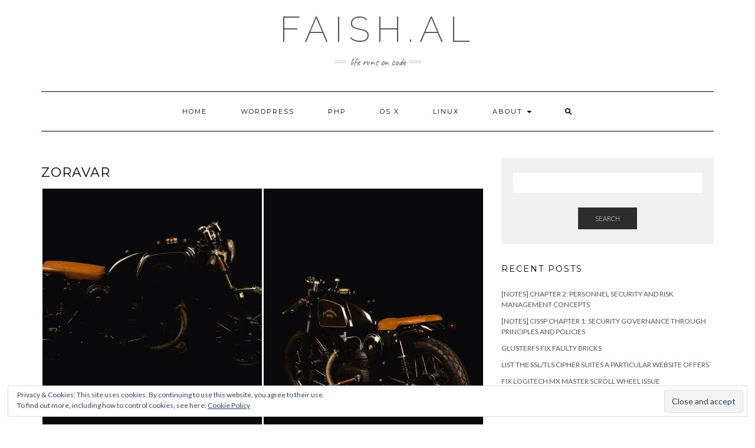

--- FILE ---
content_type: text/html; charset=UTF-8
request_url: https://faish.al/zoravar/
body_size: 13720
content:
<!DOCTYPE html>
<html lang="en-US">
<head>
    <meta charset="UTF-8" />
    <meta http-equiv="X-UA-Compatible" content="IE=edge" />
    <meta name="viewport" content="width=device-width, initial-scale=1" />
	<meta name="google-adsense-account" content="ca-pub-3034113335247495" />
        <meta name='robots' content='index, follow, max-image-preview:large, max-snippet:-1, max-video-preview:-1' />
<!-- Google tag (gtag.js) consent mode dataLayer added by Site Kit -->
<script id="google_gtagjs-js-consent-mode-data-layer" type="text/javascript">
window.dataLayer = window.dataLayer || [];function gtag(){dataLayer.push(arguments);}
gtag('consent', 'default', {"ad_personalization":"denied","ad_storage":"denied","ad_user_data":"denied","analytics_storage":"denied","functionality_storage":"denied","security_storage":"denied","personalization_storage":"denied","region":["AT","BE","BG","CH","CY","CZ","DE","DK","EE","ES","FI","FR","GB","GR","HR","HU","IE","IS","IT","LI","LT","LU","LV","MT","NL","NO","PL","PT","RO","SE","SI","SK"],"wait_for_update":500});
window._googlesitekitConsentCategoryMap = {"statistics":["analytics_storage"],"marketing":["ad_storage","ad_user_data","ad_personalization"],"functional":["functionality_storage","security_storage"],"preferences":["personalization_storage"]};
window._googlesitekitConsents = {"ad_personalization":"denied","ad_storage":"denied","ad_user_data":"denied","analytics_storage":"denied","functionality_storage":"denied","security_storage":"denied","personalization_storage":"denied","region":["AT","BE","BG","CH","CY","CZ","DE","DK","EE","ES","FI","FR","GB","GR","HR","HU","IE","IS","IT","LI","LT","LU","LV","MT","NL","NO","PL","PT","RO","SE","SI","SK"],"wait_for_update":500};
</script>
<!-- End Google tag (gtag.js) consent mode dataLayer added by Site Kit -->

	<!-- This site is optimized with the Yoast SEO plugin v21.4 - https://yoast.com/wordpress/plugins/seo/ -->
	<title>Zoravar - faish.al</title>
	<link rel="canonical" href="https://faish.al/zoravar/" />
	<meta property="og:locale" content="en_US" />
	<meta property="og:type" content="article" />
	<meta property="og:title" content="Zoravar - faish.al" />
	<meta property="og:url" content="https://faish.al/zoravar/" />
	<meta property="og:site_name" content="faish.al" />
	<meta property="og:image" content="https://i0.wp.com/faish.al/wp-content/uploads/2016/04/11822309_877297452364007_5092161433840839584_n.jpg?w=596&#038;h=596&#038;crop=1&#038;ssl=1" />
	<meta name="twitter:card" content="summary_large_image" />
	<meta name="twitter:site" content="@saiyedfaishal" />
	<script type="application/ld+json" class="yoast-schema-graph">{"@context":"https://schema.org","@graph":[{"@type":"WebPage","@id":"https://faish.al/zoravar/","url":"https://faish.al/zoravar/","name":"Zoravar - faish.al","isPartOf":{"@id":"https://faish.al/#website"},"datePublished":"2018-10-25T03:58:34+00:00","dateModified":"2018-10-25T03:58:34+00:00","breadcrumb":{"@id":"https://faish.al/zoravar/#breadcrumb"},"inLanguage":"en-US","potentialAction":[{"@type":"ReadAction","target":["https://faish.al/zoravar/"]}]},{"@type":"BreadcrumbList","@id":"https://faish.al/zoravar/#breadcrumb","itemListElement":[{"@type":"ListItem","position":1,"name":"Home","item":"https://faish.al/"},{"@type":"ListItem","position":2,"name":"Zoravar"}]},{"@type":"WebSite","@id":"https://faish.al/#website","url":"https://faish.al/","name":"faish.al","description":"Life runs on code","publisher":{"@id":"https://faish.al/#/schema/person/a1704f56a61ec5041a551d78b2323679"},"potentialAction":[{"@type":"SearchAction","target":{"@type":"EntryPoint","urlTemplate":"https://faish.al/?s={search_term_string}"},"query-input":"required name=search_term_string"}],"inLanguage":"en-US"},{"@type":["Person","Organization"],"@id":"https://faish.al/#/schema/person/a1704f56a61ec5041a551d78b2323679","name":"Faishal Saiyed","image":{"@type":"ImageObject","inLanguage":"en-US","@id":"https://faish.al/#/schema/person/image/","url":"https://secure.gravatar.com/avatar/d2238eb576385e704df60ee74f953c0b?s=96&d=mm&r=g","contentUrl":"https://secure.gravatar.com/avatar/d2238eb576385e704df60ee74f953c0b?s=96&d=mm&r=g","caption":"Faishal Saiyed"},"logo":{"@id":"https://faish.al/#/schema/person/image/"},"sameAs":["https://twitter.com/saiyedfaishal"]}]}</script>
	<!-- / Yoast SEO plugin. -->


<link rel='dns-prefetch' href='//secure.gravatar.com' />
<link rel='dns-prefetch' href='//www.googletagmanager.com' />
<link rel='dns-prefetch' href='//stats.wp.com' />
<link rel='dns-prefetch' href='//fonts.googleapis.com' />
<link rel='dns-prefetch' href='//v0.wordpress.com' />
<link rel='dns-prefetch' href='//i0.wp.com' />
<link rel='dns-prefetch' href='//pagead2.googlesyndication.com' />
<link href='https://fonts.gstatic.com' crossorigin rel='preconnect' />
<link rel="alternate" type="application/rss+xml" title="faish.al &raquo; Feed" href="https://faish.al/feed/" />
<link rel="alternate" type="application/rss+xml" title="faish.al &raquo; Comments Feed" href="https://faish.al/comments/feed/" />
<script type="text/javascript">
window._wpemojiSettings = {"baseUrl":"https:\/\/s.w.org\/images\/core\/emoji\/14.0.0\/72x72\/","ext":".png","svgUrl":"https:\/\/s.w.org\/images\/core\/emoji\/14.0.0\/svg\/","svgExt":".svg","source":{"concatemoji":"https:\/\/faish.al\/wp-includes\/js\/wp-emoji-release.min.js?ver=6.3.7"}};
/*! This file is auto-generated */
!function(i,n){var o,s,e;function c(e){try{var t={supportTests:e,timestamp:(new Date).valueOf()};sessionStorage.setItem(o,JSON.stringify(t))}catch(e){}}function p(e,t,n){e.clearRect(0,0,e.canvas.width,e.canvas.height),e.fillText(t,0,0);var t=new Uint32Array(e.getImageData(0,0,e.canvas.width,e.canvas.height).data),r=(e.clearRect(0,0,e.canvas.width,e.canvas.height),e.fillText(n,0,0),new Uint32Array(e.getImageData(0,0,e.canvas.width,e.canvas.height).data));return t.every(function(e,t){return e===r[t]})}function u(e,t,n){switch(t){case"flag":return n(e,"\ud83c\udff3\ufe0f\u200d\u26a7\ufe0f","\ud83c\udff3\ufe0f\u200b\u26a7\ufe0f")?!1:!n(e,"\ud83c\uddfa\ud83c\uddf3","\ud83c\uddfa\u200b\ud83c\uddf3")&&!n(e,"\ud83c\udff4\udb40\udc67\udb40\udc62\udb40\udc65\udb40\udc6e\udb40\udc67\udb40\udc7f","\ud83c\udff4\u200b\udb40\udc67\u200b\udb40\udc62\u200b\udb40\udc65\u200b\udb40\udc6e\u200b\udb40\udc67\u200b\udb40\udc7f");case"emoji":return!n(e,"\ud83e\udef1\ud83c\udffb\u200d\ud83e\udef2\ud83c\udfff","\ud83e\udef1\ud83c\udffb\u200b\ud83e\udef2\ud83c\udfff")}return!1}function f(e,t,n){var r="undefined"!=typeof WorkerGlobalScope&&self instanceof WorkerGlobalScope?new OffscreenCanvas(300,150):i.createElement("canvas"),a=r.getContext("2d",{willReadFrequently:!0}),o=(a.textBaseline="top",a.font="600 32px Arial",{});return e.forEach(function(e){o[e]=t(a,e,n)}),o}function t(e){var t=i.createElement("script");t.src=e,t.defer=!0,i.head.appendChild(t)}"undefined"!=typeof Promise&&(o="wpEmojiSettingsSupports",s=["flag","emoji"],n.supports={everything:!0,everythingExceptFlag:!0},e=new Promise(function(e){i.addEventListener("DOMContentLoaded",e,{once:!0})}),new Promise(function(t){var n=function(){try{var e=JSON.parse(sessionStorage.getItem(o));if("object"==typeof e&&"number"==typeof e.timestamp&&(new Date).valueOf()<e.timestamp+604800&&"object"==typeof e.supportTests)return e.supportTests}catch(e){}return null}();if(!n){if("undefined"!=typeof Worker&&"undefined"!=typeof OffscreenCanvas&&"undefined"!=typeof URL&&URL.createObjectURL&&"undefined"!=typeof Blob)try{var e="postMessage("+f.toString()+"("+[JSON.stringify(s),u.toString(),p.toString()].join(",")+"));",r=new Blob([e],{type:"text/javascript"}),a=new Worker(URL.createObjectURL(r),{name:"wpTestEmojiSupports"});return void(a.onmessage=function(e){c(n=e.data),a.terminate(),t(n)})}catch(e){}c(n=f(s,u,p))}t(n)}).then(function(e){for(var t in e)n.supports[t]=e[t],n.supports.everything=n.supports.everything&&n.supports[t],"flag"!==t&&(n.supports.everythingExceptFlag=n.supports.everythingExceptFlag&&n.supports[t]);n.supports.everythingExceptFlag=n.supports.everythingExceptFlag&&!n.supports.flag,n.DOMReady=!1,n.readyCallback=function(){n.DOMReady=!0}}).then(function(){return e}).then(function(){var e;n.supports.everything||(n.readyCallback(),(e=n.source||{}).concatemoji?t(e.concatemoji):e.wpemoji&&e.twemoji&&(t(e.twemoji),t(e.wpemoji)))}))}((window,document),window._wpemojiSettings);
</script>
<style type="text/css">
img.wp-smiley,
img.emoji {
	display: inline !important;
	border: none !important;
	box-shadow: none !important;
	height: 1em !important;
	width: 1em !important;
	margin: 0 0.07em !important;
	vertical-align: -0.1em !important;
	background: none !important;
	padding: 0 !important;
}
</style>
	<link rel='stylesheet' id='wp-block-library-css' href='https://faish.al/wp-includes/css/dist/block-library/style.min.css?ver=6.3.7' type='text/css' media='all' />
<style id='wp-block-library-inline-css' type='text/css'>
.has-text-align-justify{text-align:justify;}
</style>
<link rel='stylesheet' id='mediaelement-css' href='https://faish.al/wp-includes/js/mediaelement/mediaelementplayer-legacy.min.css?ver=4.2.17' type='text/css' media='all' />
<link rel='stylesheet' id='wp-mediaelement-css' href='https://faish.al/wp-includes/js/mediaelement/wp-mediaelement.min.css?ver=6.3.7' type='text/css' media='all' />
<style id='classic-theme-styles-inline-css' type='text/css'>
/*! This file is auto-generated */
.wp-block-button__link{color:#fff;background-color:#32373c;border-radius:9999px;box-shadow:none;text-decoration:none;padding:calc(.667em + 2px) calc(1.333em + 2px);font-size:1.125em}.wp-block-file__button{background:#32373c;color:#fff;text-decoration:none}
</style>
<style id='global-styles-inline-css' type='text/css'>
body{--wp--preset--color--black: #000000;--wp--preset--color--cyan-bluish-gray: #abb8c3;--wp--preset--color--white: #ffffff;--wp--preset--color--pale-pink: #f78da7;--wp--preset--color--vivid-red: #cf2e2e;--wp--preset--color--luminous-vivid-orange: #ff6900;--wp--preset--color--luminous-vivid-amber: #fcb900;--wp--preset--color--light-green-cyan: #7bdcb5;--wp--preset--color--vivid-green-cyan: #00d084;--wp--preset--color--pale-cyan-blue: #8ed1fc;--wp--preset--color--vivid-cyan-blue: #0693e3;--wp--preset--color--vivid-purple: #9b51e0;--wp--preset--gradient--vivid-cyan-blue-to-vivid-purple: linear-gradient(135deg,rgba(6,147,227,1) 0%,rgb(155,81,224) 100%);--wp--preset--gradient--light-green-cyan-to-vivid-green-cyan: linear-gradient(135deg,rgb(122,220,180) 0%,rgb(0,208,130) 100%);--wp--preset--gradient--luminous-vivid-amber-to-luminous-vivid-orange: linear-gradient(135deg,rgba(252,185,0,1) 0%,rgba(255,105,0,1) 100%);--wp--preset--gradient--luminous-vivid-orange-to-vivid-red: linear-gradient(135deg,rgba(255,105,0,1) 0%,rgb(207,46,46) 100%);--wp--preset--gradient--very-light-gray-to-cyan-bluish-gray: linear-gradient(135deg,rgb(238,238,238) 0%,rgb(169,184,195) 100%);--wp--preset--gradient--cool-to-warm-spectrum: linear-gradient(135deg,rgb(74,234,220) 0%,rgb(151,120,209) 20%,rgb(207,42,186) 40%,rgb(238,44,130) 60%,rgb(251,105,98) 80%,rgb(254,248,76) 100%);--wp--preset--gradient--blush-light-purple: linear-gradient(135deg,rgb(255,206,236) 0%,rgb(152,150,240) 100%);--wp--preset--gradient--blush-bordeaux: linear-gradient(135deg,rgb(254,205,165) 0%,rgb(254,45,45) 50%,rgb(107,0,62) 100%);--wp--preset--gradient--luminous-dusk: linear-gradient(135deg,rgb(255,203,112) 0%,rgb(199,81,192) 50%,rgb(65,88,208) 100%);--wp--preset--gradient--pale-ocean: linear-gradient(135deg,rgb(255,245,203) 0%,rgb(182,227,212) 50%,rgb(51,167,181) 100%);--wp--preset--gradient--electric-grass: linear-gradient(135deg,rgb(202,248,128) 0%,rgb(113,206,126) 100%);--wp--preset--gradient--midnight: linear-gradient(135deg,rgb(2,3,129) 0%,rgb(40,116,252) 100%);--wp--preset--font-size--small: 13px;--wp--preset--font-size--medium: 20px;--wp--preset--font-size--large: 36px;--wp--preset--font-size--x-large: 42px;--wp--preset--spacing--20: 0.44rem;--wp--preset--spacing--30: 0.67rem;--wp--preset--spacing--40: 1rem;--wp--preset--spacing--50: 1.5rem;--wp--preset--spacing--60: 2.25rem;--wp--preset--spacing--70: 3.38rem;--wp--preset--spacing--80: 5.06rem;--wp--preset--shadow--natural: 6px 6px 9px rgba(0, 0, 0, 0.2);--wp--preset--shadow--deep: 12px 12px 50px rgba(0, 0, 0, 0.4);--wp--preset--shadow--sharp: 6px 6px 0px rgba(0, 0, 0, 0.2);--wp--preset--shadow--outlined: 6px 6px 0px -3px rgba(255, 255, 255, 1), 6px 6px rgba(0, 0, 0, 1);--wp--preset--shadow--crisp: 6px 6px 0px rgba(0, 0, 0, 1);}:where(.is-layout-flex){gap: 0.5em;}:where(.is-layout-grid){gap: 0.5em;}body .is-layout-flow > .alignleft{float: left;margin-inline-start: 0;margin-inline-end: 2em;}body .is-layout-flow > .alignright{float: right;margin-inline-start: 2em;margin-inline-end: 0;}body .is-layout-flow > .aligncenter{margin-left: auto !important;margin-right: auto !important;}body .is-layout-constrained > .alignleft{float: left;margin-inline-start: 0;margin-inline-end: 2em;}body .is-layout-constrained > .alignright{float: right;margin-inline-start: 2em;margin-inline-end: 0;}body .is-layout-constrained > .aligncenter{margin-left: auto !important;margin-right: auto !important;}body .is-layout-constrained > :where(:not(.alignleft):not(.alignright):not(.alignfull)){max-width: var(--wp--style--global--content-size);margin-left: auto !important;margin-right: auto !important;}body .is-layout-constrained > .alignwide{max-width: var(--wp--style--global--wide-size);}body .is-layout-flex{display: flex;}body .is-layout-flex{flex-wrap: wrap;align-items: center;}body .is-layout-flex > *{margin: 0;}body .is-layout-grid{display: grid;}body .is-layout-grid > *{margin: 0;}:where(.wp-block-columns.is-layout-flex){gap: 2em;}:where(.wp-block-columns.is-layout-grid){gap: 2em;}:where(.wp-block-post-template.is-layout-flex){gap: 1.25em;}:where(.wp-block-post-template.is-layout-grid){gap: 1.25em;}.has-black-color{color: var(--wp--preset--color--black) !important;}.has-cyan-bluish-gray-color{color: var(--wp--preset--color--cyan-bluish-gray) !important;}.has-white-color{color: var(--wp--preset--color--white) !important;}.has-pale-pink-color{color: var(--wp--preset--color--pale-pink) !important;}.has-vivid-red-color{color: var(--wp--preset--color--vivid-red) !important;}.has-luminous-vivid-orange-color{color: var(--wp--preset--color--luminous-vivid-orange) !important;}.has-luminous-vivid-amber-color{color: var(--wp--preset--color--luminous-vivid-amber) !important;}.has-light-green-cyan-color{color: var(--wp--preset--color--light-green-cyan) !important;}.has-vivid-green-cyan-color{color: var(--wp--preset--color--vivid-green-cyan) !important;}.has-pale-cyan-blue-color{color: var(--wp--preset--color--pale-cyan-blue) !important;}.has-vivid-cyan-blue-color{color: var(--wp--preset--color--vivid-cyan-blue) !important;}.has-vivid-purple-color{color: var(--wp--preset--color--vivid-purple) !important;}.has-black-background-color{background-color: var(--wp--preset--color--black) !important;}.has-cyan-bluish-gray-background-color{background-color: var(--wp--preset--color--cyan-bluish-gray) !important;}.has-white-background-color{background-color: var(--wp--preset--color--white) !important;}.has-pale-pink-background-color{background-color: var(--wp--preset--color--pale-pink) !important;}.has-vivid-red-background-color{background-color: var(--wp--preset--color--vivid-red) !important;}.has-luminous-vivid-orange-background-color{background-color: var(--wp--preset--color--luminous-vivid-orange) !important;}.has-luminous-vivid-amber-background-color{background-color: var(--wp--preset--color--luminous-vivid-amber) !important;}.has-light-green-cyan-background-color{background-color: var(--wp--preset--color--light-green-cyan) !important;}.has-vivid-green-cyan-background-color{background-color: var(--wp--preset--color--vivid-green-cyan) !important;}.has-pale-cyan-blue-background-color{background-color: var(--wp--preset--color--pale-cyan-blue) !important;}.has-vivid-cyan-blue-background-color{background-color: var(--wp--preset--color--vivid-cyan-blue) !important;}.has-vivid-purple-background-color{background-color: var(--wp--preset--color--vivid-purple) !important;}.has-black-border-color{border-color: var(--wp--preset--color--black) !important;}.has-cyan-bluish-gray-border-color{border-color: var(--wp--preset--color--cyan-bluish-gray) !important;}.has-white-border-color{border-color: var(--wp--preset--color--white) !important;}.has-pale-pink-border-color{border-color: var(--wp--preset--color--pale-pink) !important;}.has-vivid-red-border-color{border-color: var(--wp--preset--color--vivid-red) !important;}.has-luminous-vivid-orange-border-color{border-color: var(--wp--preset--color--luminous-vivid-orange) !important;}.has-luminous-vivid-amber-border-color{border-color: var(--wp--preset--color--luminous-vivid-amber) !important;}.has-light-green-cyan-border-color{border-color: var(--wp--preset--color--light-green-cyan) !important;}.has-vivid-green-cyan-border-color{border-color: var(--wp--preset--color--vivid-green-cyan) !important;}.has-pale-cyan-blue-border-color{border-color: var(--wp--preset--color--pale-cyan-blue) !important;}.has-vivid-cyan-blue-border-color{border-color: var(--wp--preset--color--vivid-cyan-blue) !important;}.has-vivid-purple-border-color{border-color: var(--wp--preset--color--vivid-purple) !important;}.has-vivid-cyan-blue-to-vivid-purple-gradient-background{background: var(--wp--preset--gradient--vivid-cyan-blue-to-vivid-purple) !important;}.has-light-green-cyan-to-vivid-green-cyan-gradient-background{background: var(--wp--preset--gradient--light-green-cyan-to-vivid-green-cyan) !important;}.has-luminous-vivid-amber-to-luminous-vivid-orange-gradient-background{background: var(--wp--preset--gradient--luminous-vivid-amber-to-luminous-vivid-orange) !important;}.has-luminous-vivid-orange-to-vivid-red-gradient-background{background: var(--wp--preset--gradient--luminous-vivid-orange-to-vivid-red) !important;}.has-very-light-gray-to-cyan-bluish-gray-gradient-background{background: var(--wp--preset--gradient--very-light-gray-to-cyan-bluish-gray) !important;}.has-cool-to-warm-spectrum-gradient-background{background: var(--wp--preset--gradient--cool-to-warm-spectrum) !important;}.has-blush-light-purple-gradient-background{background: var(--wp--preset--gradient--blush-light-purple) !important;}.has-blush-bordeaux-gradient-background{background: var(--wp--preset--gradient--blush-bordeaux) !important;}.has-luminous-dusk-gradient-background{background: var(--wp--preset--gradient--luminous-dusk) !important;}.has-pale-ocean-gradient-background{background: var(--wp--preset--gradient--pale-ocean) !important;}.has-electric-grass-gradient-background{background: var(--wp--preset--gradient--electric-grass) !important;}.has-midnight-gradient-background{background: var(--wp--preset--gradient--midnight) !important;}.has-small-font-size{font-size: var(--wp--preset--font-size--small) !important;}.has-medium-font-size{font-size: var(--wp--preset--font-size--medium) !important;}.has-large-font-size{font-size: var(--wp--preset--font-size--large) !important;}.has-x-large-font-size{font-size: var(--wp--preset--font-size--x-large) !important;}
.wp-block-navigation a:where(:not(.wp-element-button)){color: inherit;}
:where(.wp-block-post-template.is-layout-flex){gap: 1.25em;}:where(.wp-block-post-template.is-layout-grid){gap: 1.25em;}
:where(.wp-block-columns.is-layout-flex){gap: 2em;}:where(.wp-block-columns.is-layout-grid){gap: 2em;}
.wp-block-pullquote{font-size: 1.5em;line-height: 1.6;}
</style>
<link rel='stylesheet' id='kale-fonts-css' href='https://fonts.googleapis.com/css?family=Montserrat%3A400%2C700%7CLato%3A400%2C700%2C300%2C300italic%2C400italic%2C700italic%7CRaleway%3A200%7CCaveat&#038;subset=latin%2Clatin-ext' type='text/css' media='all' />
<link rel='stylesheet' id='bootstrap-css' href='https://faish.al/wp-content/themes/kale/assets/css/bootstrap.min.css?ver=6.3.7' type='text/css' media='all' />
<link rel='stylesheet' id='bootstrap-select-css' href='https://faish.al/wp-content/themes/kale/assets/css/bootstrap-select.min.css?ver=6.3.7' type='text/css' media='all' />
<link rel='stylesheet' id='smartmenus-bootstrap-css' href='https://faish.al/wp-content/themes/kale/assets/css/jquery.smartmenus.bootstrap.css?ver=6.3.7' type='text/css' media='all' />
<link rel='stylesheet' id='fontawesome-css' href='https://faish.al/wp-content/themes/kale/assets/css/fontawesome.min.css?ver=6.3.7' type='text/css' media='all' />
<link rel='stylesheet' id='fontawesome-all-css' href='https://faish.al/wp-content/themes/kale/assets/css/all.min.css?ver=6.3.7' type='text/css' media='all' />
<link rel='stylesheet' id='owl-carousel-css' href='https://faish.al/wp-content/themes/kale/assets/css/owl.carousel.css?ver=6.3.7' type='text/css' media='all' />
<link rel='stylesheet' id='kale-style-css' href='https://faish.al/wp-content/themes/kale/style.css?ver=6.3.7' type='text/css' media='all' />
<link rel='stylesheet' id='recent-posts-widget-with-thumbnails-public-style-css' href='https://faish.al/wp-content/plugins/recent-posts-widget-with-thumbnails/public.css?ver=7.1.1' type='text/css' media='all' />
<link rel='stylesheet' id='jetpack_css-css' href='https://faish.al/wp-content/plugins/jetpack/css/jetpack.css?ver=12.7.2' type='text/css' media='all' />
<!--[if lt IE 9]>
<script type='text/javascript' src='https://faish.al/wp-content/themes/kale/assets/js/html5shiv.min.js?ver=3.7.0' id='kale-html5-js'></script>
<![endif]-->
<!--[if lt IE 9]>
<script type='text/javascript' src='https://faish.al/wp-content/themes/kale/assets/js/respond.min.js?ver=1.3.0' id='kale-respond-js'></script>
<![endif]-->
<script type='text/javascript' src='https://faish.al/wp-includes/js/jquery/jquery.min.js?ver=3.7.0' id='jquery-core-js'></script>
<script type='text/javascript' src='https://faish.al/wp-includes/js/jquery/jquery-migrate.min.js?ver=3.4.1' id='jquery-migrate-js'></script>

<!-- Google tag (gtag.js) snippet added by Site Kit -->
<!-- Google Analytics snippet added by Site Kit -->
<script type='text/javascript' src='https://www.googletagmanager.com/gtag/js?id=GT-MBL4XLJR' id='google_gtagjs-js' async></script>
<script id="google_gtagjs-js-after" type="text/javascript">
window.dataLayer = window.dataLayer || [];function gtag(){dataLayer.push(arguments);}
gtag("set","linker",{"domains":["faish.al"]});
gtag("js", new Date());
gtag("set", "developer_id.dZTNiMT", true);
gtag("config", "GT-MBL4XLJR");
</script>
<link rel="https://api.w.org/" href="https://faish.al/wp-json/" /><link rel="alternate" type="application/json" href="https://faish.al/wp-json/wp/v2/pages/501" /><link rel="EditURI" type="application/rsd+xml" title="RSD" href="https://faish.al/xmlrpc.php?rsd" />
<meta name="generator" content="WordPress 6.3.7" />
<link rel='shortlink' href='https://wp.me/P5mof2-85' />
<link rel="alternate" type="application/json+oembed" href="https://faish.al/wp-json/oembed/1.0/embed?url=https%3A%2F%2Ffaish.al%2Fzoravar%2F" />
<link rel="alternate" type="text/xml+oembed" href="https://faish.al/wp-json/oembed/1.0/embed?url=https%3A%2F%2Ffaish.al%2Fzoravar%2F&#038;format=xml" />
<meta name="generator" content="Site Kit by Google 1.168.0" />	<style>img#wpstats{display:none}</style>
		
<!-- Google AdSense meta tags added by Site Kit -->
<meta name="google-adsense-platform-account" content="ca-host-pub-2644536267352236">
<meta name="google-adsense-platform-domain" content="sitekit.withgoogle.com">
<!-- End Google AdSense meta tags added by Site Kit -->
<style type="text/css">.recentcomments a{display:inline !important;padding:0 !important;margin:0 !important;}</style>			<style type="text/css">
				/* If html does not have either class, do not show lazy loaded images. */
				html:not( .jetpack-lazy-images-js-enabled ):not( .js ) .jetpack-lazy-image {
					display: none;
				}
			</style>
			<script>
				document.documentElement.classList.add(
					'jetpack-lazy-images-js-enabled'
				);
			</script>
		
<!-- Google AdSense snippet added by Site Kit -->
<script async="async" src="https://pagead2.googlesyndication.com/pagead/js/adsbygoogle.js?client=ca-pub-3034113335247495&amp;host=ca-host-pub-2644536267352236" crossorigin="anonymous" type="text/javascript"></script>

<!-- End Google AdSense snippet added by Site Kit -->
<style>.frontpage-banner:before, .frontpage-slider .owl-carousel-item:before{content:none;}</style><style type="text/css" id="wp-custom-css">.frontpage-banner{
	background-color: #09090b;
  text-align: center;
}</style><style id="kirki-inline-styles"></style></head>

<body class="page-template-default page page-id-501">
<a class="skip-link screen-reader-text" href="#content">
Skip to content</a>

<div class="main-wrapper">
    <div class="container">

        <!-- Header -->
        <header class="header" role="banner">

            
            <!-- Header Row 2 -->
            <div class="header-row-2">
                <div class="logo">
                    
												<div class="header-logo-text"><a href="https://faish.al/">faish.al</a></div>
						
                                    </div>
                                <div class="tagline"><p>Life runs on code</p></div>
                            </div>
            <!-- /Header Row 2 -->


            <!-- Header Row 3 -->
            <div class="header-row-3">
                <nav class="navbar navbar-default" role="navigation" aria-label="Main navigation">
                    <div class="navbar-header">
                        <button type="button" class="navbar-toggle collapsed" data-toggle="collapse" data-target=".header-row-3 .navbar-collapse" aria-expanded="false">
                        <span class="sr-only">Toggle Navigation</span>
                        <span class="icon-bar"></span>
                        <span class="icon-bar"></span>
                        <span class="icon-bar"></span>
                        </button>
                    </div>
                    <!-- Navigation -->
                    <div class="navbar-collapse collapse"><ul id="menu-footer" class="nav navbar-nav"><li id="menu-item-182" class="menu-item menu-item-type-custom menu-item-object-custom menu-item-home menu-item-182"><a href="https://faish.al/">Home</a></li>
<li id="menu-item-184" class="menu-item menu-item-type-taxonomy menu-item-object-category menu-item-184"><a href="https://faish.al/category/wordpress/">WordPress</a></li>
<li id="menu-item-185" class="menu-item menu-item-type-taxonomy menu-item-object-category menu-item-185"><a href="https://faish.al/category/php/">PHP</a></li>
<li id="menu-item-186" class="menu-item menu-item-type-taxonomy menu-item-object-category menu-item-186"><a href="https://faish.al/category/os-x/">OS X</a></li>
<li id="menu-item-187" class="menu-item menu-item-type-taxonomy menu-item-object-category menu-item-187"><a href="https://faish.al/category/linux/">Linux</a></li>
<li id="menu-item-183" class="menu-item menu-item-type-post_type menu-item-object-page current-menu-ancestor current-menu-parent current_page_parent current_page_ancestor menu-item-has-children menu-item-183 dropdown"><a href="#" data-toggle="dropdown" class="dropdown-toggle" aria-haspopup="true">About <span class="caret"></span></a>
<ul role="menu" class=" dropdown-menu">
	<li id="menu-item-508" class="menu-item menu-item-type-post_type menu-item-object-page current-menu-item page_item page-item-501 current_page_item menu-item-508 active"><a href="https://faish.al/zoravar/">Zoravar</a></li>
</ul>
</li>
<li class="search">
        <a href="javascript:;" id="toggle-main_search" data-toggle="dropdown"><i class="fa fa-search"></i></a>
        <div class="dropdown-menu main_search">
            <form name="main_search" method="get" action="https://faish.al/">
                <input type="text" name="s" class="form-control" placeholder="Type here" />
            </form>
        </div>
    </li></ul></div>                    <!-- /Navigation -->
                </nav>
            </div>
            <!-- /Header Row 3 -->

        </header>
        <!-- /Header -->


<a id="content"></a>



<!-- Two Columns -->
<div class="row two-columns">
    <!-- Main Column -->
        <div class="main-column  col-md-8 " role="main">
    
        <!-- Page Content -->
        <div id="page-501" class="entry entry-page post-501 page type-page status-publish">

            

                                                <h1 class="entry-title">Zoravar</h1>
                        
            <div class="page-content"><div class="tiled-gallery type-square tiled-gallery-unresized" data-original-width="1200" data-carousel-extra='{&quot;blog_id&quot;:1,&quot;permalink&quot;:&quot;https:\/\/faish.al\/zoravar\/&quot;,&quot;likes_blog_id&quot;:79218084}' itemscope itemtype="http://schema.org/ImageGallery" > <div class="gallery-row" style="width: 1200px; height: 600px;" data-original-width="1200" data-original-height="600" > <div class="gallery-group" style="width: 600px; height: 600px;" data-original-width="600" data-original-height="600" > <div class="tiled-gallery-item " itemprop="associatedMedia" itemscope itemtype="http://schema.org/ImageObject"> <meta itemprop="width" content="596"> <meta itemprop="height" content="596"> <img class=" jetpack-lazy-image" data-attachment-id="297" data-orig-file="https://faish.al/wp-content/uploads/2016/04/11822309_877297452364007_5092161433840839584_n.jpg" data-orig-size="960,640" data-comments-opened="1" data-image-meta="{&quot;aperture&quot;:&quot;0&quot;,&quot;credit&quot;:&quot;&quot;,&quot;camera&quot;:&quot;&quot;,&quot;caption&quot;:&quot;&quot;,&quot;created_timestamp&quot;:&quot;0&quot;,&quot;copyright&quot;:&quot;&quot;,&quot;focal_length&quot;:&quot;0&quot;,&quot;iso&quot;:&quot;0&quot;,&quot;shutter_speed&quot;:&quot;0&quot;,&quot;title&quot;:&quot;&quot;,&quot;orientation&quot;:&quot;0&quot;}" data-image-title="11822309_877297452364007_5092161433840839584_n" data-image-description data-medium-file="https://i0.wp.com/faish.al/wp-content/uploads/2016/04/11822309_877297452364007_5092161433840839584_n.jpg?fit=300%2C200&#038;ssl=1" data-large-file="https://i0.wp.com/faish.al/wp-content/uploads/2016/04/11822309_877297452364007_5092161433840839584_n.jpg?fit=960%2C640&#038;ssl=1" src="https://i0.wp.com/faish.al/wp-content/uploads/2016/04/11822309_877297452364007_5092161433840839584_n.jpg?w=596&#038;h=596&#038;crop=1&#038;ssl=1" width="596" height="596" data-original-width="596" data-original-height="596" itemprop="http://schema.org/image" title="11822309_877297452364007_5092161433840839584_n" alt="11822309_877297452364007_5092161433840839584_n" style="width: 596px; height: 596px;" data-lazy-src="https://i0.wp.com/faish.al/wp-content/uploads/2016/04/11822309_877297452364007_5092161433840839584_n.jpg?w=596&amp;is-pending-load=1#038;h=596&#038;crop=1&#038;ssl=1" srcset="[data-uri]"><noscript><img data-lazy-fallback="1" class="" data-attachment-id="297" data-orig-file="https://faish.al/wp-content/uploads/2016/04/11822309_877297452364007_5092161433840839584_n.jpg" data-orig-size="960,640" data-comments-opened="1" data-image-meta="{&quot;aperture&quot;:&quot;0&quot;,&quot;credit&quot;:&quot;&quot;,&quot;camera&quot;:&quot;&quot;,&quot;caption&quot;:&quot;&quot;,&quot;created_timestamp&quot;:&quot;0&quot;,&quot;copyright&quot;:&quot;&quot;,&quot;focal_length&quot;:&quot;0&quot;,&quot;iso&quot;:&quot;0&quot;,&quot;shutter_speed&quot;:&quot;0&quot;,&quot;title&quot;:&quot;&quot;,&quot;orientation&quot;:&quot;0&quot;}" data-image-title="11822309_877297452364007_5092161433840839584_n" data-image-description="" data-medium-file="https://i0.wp.com/faish.al/wp-content/uploads/2016/04/11822309_877297452364007_5092161433840839584_n.jpg?fit=300%2C200&#038;ssl=1" data-large-file="https://i0.wp.com/faish.al/wp-content/uploads/2016/04/11822309_877297452364007_5092161433840839584_n.jpg?fit=960%2C640&#038;ssl=1" src="https://i0.wp.com/faish.al/wp-content/uploads/2016/04/11822309_877297452364007_5092161433840839584_n.jpg?w=596&#038;h=596&#038;crop=1&#038;ssl=1" width="596" height="596" loading="lazy" data-original-width="596" data-original-height="596" itemprop="http://schema.org/image" title="11822309_877297452364007_5092161433840839584_n" alt="11822309_877297452364007_5092161433840839584_n" style="width: 596px; height: 596px;"  /></noscript> </div> </div> <div class="gallery-group" style="width: 600px; height: 600px;" data-original-width="600" data-original-height="600" > <div class="tiled-gallery-item " itemprop="associatedMedia" itemscope itemtype="http://schema.org/ImageObject"> <meta itemprop="width" content="596"> <meta itemprop="height" content="596"> <img class=" jetpack-lazy-image" data-attachment-id="294" data-orig-file="https://faish.al/wp-content/uploads/2016/04/11781752_877297552363997_3946662572039023346_n.jpg" data-orig-size="640,960" data-comments-opened="1" data-image-meta="{&quot;aperture&quot;:&quot;0&quot;,&quot;credit&quot;:&quot;&quot;,&quot;camera&quot;:&quot;&quot;,&quot;caption&quot;:&quot;&quot;,&quot;created_timestamp&quot;:&quot;0&quot;,&quot;copyright&quot;:&quot;&quot;,&quot;focal_length&quot;:&quot;0&quot;,&quot;iso&quot;:&quot;0&quot;,&quot;shutter_speed&quot;:&quot;0&quot;,&quot;title&quot;:&quot;&quot;,&quot;orientation&quot;:&quot;0&quot;}" data-image-title="11781752_877297552363997_3946662572039023346_n" data-image-description data-medium-file="https://i0.wp.com/faish.al/wp-content/uploads/2016/04/11781752_877297552363997_3946662572039023346_n.jpg?fit=200%2C300&#038;ssl=1" data-large-file="https://i0.wp.com/faish.al/wp-content/uploads/2016/04/11781752_877297552363997_3946662572039023346_n.jpg?fit=640%2C960&#038;ssl=1" src="https://i0.wp.com/faish.al/wp-content/uploads/2016/04/11781752_877297552363997_3946662572039023346_n.jpg?w=596&#038;h=596&#038;crop=1&#038;ssl=1" width="596" height="596" data-original-width="596" data-original-height="596" itemprop="http://schema.org/image" title="11781752_877297552363997_3946662572039023346_n" alt="11781752_877297552363997_3946662572039023346_n" style="width: 596px; height: 596px;" data-lazy-src="https://i0.wp.com/faish.al/wp-content/uploads/2016/04/11781752_877297552363997_3946662572039023346_n.jpg?w=596&amp;is-pending-load=1#038;h=596&#038;crop=1&#038;ssl=1" srcset="[data-uri]"><noscript><img data-lazy-fallback="1" class="" data-attachment-id="294" data-orig-file="https://faish.al/wp-content/uploads/2016/04/11781752_877297552363997_3946662572039023346_n.jpg" data-orig-size="640,960" data-comments-opened="1" data-image-meta="{&quot;aperture&quot;:&quot;0&quot;,&quot;credit&quot;:&quot;&quot;,&quot;camera&quot;:&quot;&quot;,&quot;caption&quot;:&quot;&quot;,&quot;created_timestamp&quot;:&quot;0&quot;,&quot;copyright&quot;:&quot;&quot;,&quot;focal_length&quot;:&quot;0&quot;,&quot;iso&quot;:&quot;0&quot;,&quot;shutter_speed&quot;:&quot;0&quot;,&quot;title&quot;:&quot;&quot;,&quot;orientation&quot;:&quot;0&quot;}" data-image-title="11781752_877297552363997_3946662572039023346_n" data-image-description="" data-medium-file="https://i0.wp.com/faish.al/wp-content/uploads/2016/04/11781752_877297552363997_3946662572039023346_n.jpg?fit=200%2C300&#038;ssl=1" data-large-file="https://i0.wp.com/faish.al/wp-content/uploads/2016/04/11781752_877297552363997_3946662572039023346_n.jpg?fit=640%2C960&#038;ssl=1" src="https://i0.wp.com/faish.al/wp-content/uploads/2016/04/11781752_877297552363997_3946662572039023346_n.jpg?w=596&#038;h=596&#038;crop=1&#038;ssl=1" width="596" height="596" loading="lazy" data-original-width="596" data-original-height="596" itemprop="http://schema.org/image" title="11781752_877297552363997_3946662572039023346_n" alt="11781752_877297552363997_3946662572039023346_n" style="width: 596px; height: 596px;"  /></noscript> </div> </div> </div> <div class="gallery-row" style="width: 1200px; height: 600px;" data-original-width="1200" data-original-height="600" > <div class="gallery-group" style="width: 600px; height: 600px;" data-original-width="600" data-original-height="600" > <div class="tiled-gallery-item " itemprop="associatedMedia" itemscope itemtype="http://schema.org/ImageObject"> <meta itemprop="width" content="596"> <meta itemprop="height" content="596"> <img class=" jetpack-lazy-image" data-attachment-id="296" data-orig-file="https://faish.al/wp-content/uploads/2016/04/11817152_877297489030670_6086318092937716019_n.jpg" data-orig-size="960,640" data-comments-opened="1" data-image-meta="{&quot;aperture&quot;:&quot;0&quot;,&quot;credit&quot;:&quot;&quot;,&quot;camera&quot;:&quot;&quot;,&quot;caption&quot;:&quot;&quot;,&quot;created_timestamp&quot;:&quot;0&quot;,&quot;copyright&quot;:&quot;&quot;,&quot;focal_length&quot;:&quot;0&quot;,&quot;iso&quot;:&quot;0&quot;,&quot;shutter_speed&quot;:&quot;0&quot;,&quot;title&quot;:&quot;&quot;,&quot;orientation&quot;:&quot;0&quot;}" data-image-title="11817152_877297489030670_6086318092937716019_n" data-image-description data-medium-file="https://i0.wp.com/faish.al/wp-content/uploads/2016/04/11817152_877297489030670_6086318092937716019_n.jpg?fit=300%2C200&#038;ssl=1" data-large-file="https://i0.wp.com/faish.al/wp-content/uploads/2016/04/11817152_877297489030670_6086318092937716019_n.jpg?fit=960%2C640&#038;ssl=1" src="https://i0.wp.com/faish.al/wp-content/uploads/2016/04/11817152_877297489030670_6086318092937716019_n.jpg?w=596&#038;h=596&#038;crop=1&#038;ssl=1" width="596" height="596" data-original-width="596" data-original-height="596" itemprop="http://schema.org/image" title="11817152_877297489030670_6086318092937716019_n" alt="11817152_877297489030670_6086318092937716019_n" style="width: 596px; height: 596px;" data-lazy-src="https://i0.wp.com/faish.al/wp-content/uploads/2016/04/11817152_877297489030670_6086318092937716019_n.jpg?w=596&amp;is-pending-load=1#038;h=596&#038;crop=1&#038;ssl=1" srcset="[data-uri]"><noscript><img data-lazy-fallback="1" class="" data-attachment-id="296" data-orig-file="https://faish.al/wp-content/uploads/2016/04/11817152_877297489030670_6086318092937716019_n.jpg" data-orig-size="960,640" data-comments-opened="1" data-image-meta="{&quot;aperture&quot;:&quot;0&quot;,&quot;credit&quot;:&quot;&quot;,&quot;camera&quot;:&quot;&quot;,&quot;caption&quot;:&quot;&quot;,&quot;created_timestamp&quot;:&quot;0&quot;,&quot;copyright&quot;:&quot;&quot;,&quot;focal_length&quot;:&quot;0&quot;,&quot;iso&quot;:&quot;0&quot;,&quot;shutter_speed&quot;:&quot;0&quot;,&quot;title&quot;:&quot;&quot;,&quot;orientation&quot;:&quot;0&quot;}" data-image-title="11817152_877297489030670_6086318092937716019_n" data-image-description="" data-medium-file="https://i0.wp.com/faish.al/wp-content/uploads/2016/04/11817152_877297489030670_6086318092937716019_n.jpg?fit=300%2C200&#038;ssl=1" data-large-file="https://i0.wp.com/faish.al/wp-content/uploads/2016/04/11817152_877297489030670_6086318092937716019_n.jpg?fit=960%2C640&#038;ssl=1" src="https://i0.wp.com/faish.al/wp-content/uploads/2016/04/11817152_877297489030670_6086318092937716019_n.jpg?w=596&#038;h=596&#038;crop=1&#038;ssl=1" width="596" height="596" loading="lazy" data-original-width="596" data-original-height="596" itemprop="http://schema.org/image" title="11817152_877297489030670_6086318092937716019_n" alt="11817152_877297489030670_6086318092937716019_n" style="width: 596px; height: 596px;"  /></noscript> </div> </div> <div class="gallery-group" style="width: 600px; height: 600px;" data-original-width="600" data-original-height="600" > <div class="tiled-gallery-item " itemprop="associatedMedia" itemscope itemtype="http://schema.org/ImageObject"> <meta itemprop="width" content="596"> <meta itemprop="height" content="596"> <img class=" jetpack-lazy-image" data-attachment-id="295" data-orig-file="https://faish.al/wp-content/uploads/2016/04/11813370_877297509030668_959957052335001651_n.jpg" data-orig-size="960,640" data-comments-opened="1" data-image-meta="{&quot;aperture&quot;:&quot;0&quot;,&quot;credit&quot;:&quot;&quot;,&quot;camera&quot;:&quot;&quot;,&quot;caption&quot;:&quot;&quot;,&quot;created_timestamp&quot;:&quot;0&quot;,&quot;copyright&quot;:&quot;&quot;,&quot;focal_length&quot;:&quot;0&quot;,&quot;iso&quot;:&quot;0&quot;,&quot;shutter_speed&quot;:&quot;0&quot;,&quot;title&quot;:&quot;&quot;,&quot;orientation&quot;:&quot;0&quot;}" data-image-title="11813370_877297509030668_959957052335001651_n" data-image-description data-medium-file="https://i0.wp.com/faish.al/wp-content/uploads/2016/04/11813370_877297509030668_959957052335001651_n.jpg?fit=300%2C200&#038;ssl=1" data-large-file="https://i0.wp.com/faish.al/wp-content/uploads/2016/04/11813370_877297509030668_959957052335001651_n.jpg?fit=960%2C640&#038;ssl=1" src="https://i0.wp.com/faish.al/wp-content/uploads/2016/04/11813370_877297509030668_959957052335001651_n.jpg?w=596&#038;h=596&#038;crop=1&#038;ssl=1" width="596" height="596" data-original-width="596" data-original-height="596" itemprop="http://schema.org/image" title="11813370_877297509030668_959957052335001651_n" alt="11813370_877297509030668_959957052335001651_n" style="width: 596px; height: 596px;" data-lazy-src="https://i0.wp.com/faish.al/wp-content/uploads/2016/04/11813370_877297509030668_959957052335001651_n.jpg?w=596&amp;is-pending-load=1#038;h=596&#038;crop=1&#038;ssl=1" srcset="[data-uri]"><noscript><img data-lazy-fallback="1" class="" data-attachment-id="295" data-orig-file="https://faish.al/wp-content/uploads/2016/04/11813370_877297509030668_959957052335001651_n.jpg" data-orig-size="960,640" data-comments-opened="1" data-image-meta="{&quot;aperture&quot;:&quot;0&quot;,&quot;credit&quot;:&quot;&quot;,&quot;camera&quot;:&quot;&quot;,&quot;caption&quot;:&quot;&quot;,&quot;created_timestamp&quot;:&quot;0&quot;,&quot;copyright&quot;:&quot;&quot;,&quot;focal_length&quot;:&quot;0&quot;,&quot;iso&quot;:&quot;0&quot;,&quot;shutter_speed&quot;:&quot;0&quot;,&quot;title&quot;:&quot;&quot;,&quot;orientation&quot;:&quot;0&quot;}" data-image-title="11813370_877297509030668_959957052335001651_n" data-image-description="" data-medium-file="https://i0.wp.com/faish.al/wp-content/uploads/2016/04/11813370_877297509030668_959957052335001651_n.jpg?fit=300%2C200&#038;ssl=1" data-large-file="https://i0.wp.com/faish.al/wp-content/uploads/2016/04/11813370_877297509030668_959957052335001651_n.jpg?fit=960%2C640&#038;ssl=1" src="https://i0.wp.com/faish.al/wp-content/uploads/2016/04/11813370_877297509030668_959957052335001651_n.jpg?w=596&#038;h=596&#038;crop=1&#038;ssl=1" width="596" height="596" loading="lazy" data-original-width="596" data-original-height="596" itemprop="http://schema.org/image" title="11813370_877297509030668_959957052335001651_n" alt="11813370_877297509030668_959957052335001651_n" style="width: 596px; height: 596px;"  /></noscript> </div> </div> </div> </div>
</div>

        </div>
        <!-- /Page Content -->

        <!-- Page Comments -->
                <!-- /Page Comments -->

    </div>
    <!-- /Main Column -->

    <!-- Sidebar -->
<aside class="sidebar sidebar-column  col-md-4 " role="complementary" aria-label="Primary sidebar"> 
    <div class="sidebar-default sidebar-block sidebar-no-borders"><div id="search-2" class="default-widget widget widget_search"><form role="search" method="get" class="search-form" action="https://faish.al/" role="search">
    <div class="form-group">
    	<input type="search" class="search-field form-control" value="" name="s" />
    </div>
    <div class="form-actions">
    	<button type="submit" class="btn btn-default">Search</button>
    </div>
</form>

<span class="search-trigger"><i class="fa fa-search"></i><span class="screen-reader-text">Searching is in progress</span></span>
</div>
		<div id="recent-posts-2" class="default-widget widget widget_recent_entries">
		<h3 class="widget-title"><span>Recent Posts</span></h3>
		<ul>
											<li>
					<a href="https://faish.al/2023/10/27/notes-chapter-2-personnel-security-and-risk-management-concepts/">[Notes] Chapter 2: Personnel Security and Risk Management Concepts</a>
									</li>
											<li>
					<a href="https://faish.al/2023/08/27/notes-cissp-chapter-1-notes-security-governance-through-principles-and-policies/">[Notes] CISSP Chapter 1: Security Governance Through Principles and Policies</a>
									</li>
											<li>
					<a href="https://faish.al/2017/05/11/glusterfs-fix-faulty-bricks/">GlusterFS fix faulty bricks</a>
									</li>
											<li>
					<a href="https://faish.al/2016/11/02/list-the-ssltls-cipher-suites-a-particular-website-offers/">List the SSL/TLS cipher suites a particular website offers</a>
									</li>
											<li>
					<a href="https://faish.al/2016/10/20/fix-logitech-mx-master-scroll-wheel-issue/">Fix Logitech MX Master Scroll Wheel Issue</a>
									</li>
					</ul>

		</div><div id="recent-comments-2" class="default-widget widget widget_recent_comments"><h3 class="widget-title"><span>Recent Comments</span></h3><ul id="recentcomments"><li class="recentcomments"><span class="comment-author-link"><a href="http://kontraktorkolam.co.id/" class="url" rel="ugc external nofollow">Kolam Renang</a></span> on <a href="https://faish.al/2014/01/02/fix-for-wordpress-seo-by-yoast-bbpress-breadcrumbs-issue/#comment-1355">Fix for WordPress SEO (by Yoast) bbPress breadcrumbs issue</a></li><li class="recentcomments"><span class="comment-author-link">agencesba</span> on <a href="https://faish.al/2014/01/06/check-if-it-is-woocommerce-page/#comment-10">Check if it is WooCommerce Page</a></li><li class="recentcomments"><span class="comment-author-link"><a href="https://www.facebook.com/app_scoped_user_id/1536700999695391/" class="url" rel="ugc external nofollow">Sơn Lâm</a></span> on <a href="https://faish.al/2014/03/20/exporting-all-mysql-user-privileges/#comment-3">Exporting all MySQL user privileges</a></li><li class="recentcomments"><span class="comment-author-link"><a href="https://www.facebook.com/app_scoped_user_id/978175955585821/" class="url" rel="ugc external nofollow">José Cerezo</a></span> on <a href="https://faish.al/2014/03/20/exporting-all-mysql-user-privileges/#comment-2">Exporting all MySQL user privileges</a></li><li class="recentcomments"><span class="comment-author-link"><a href="https://www.facebook.com/app_scoped_user_id/10208022607266532/" class="url" rel="ugc external nofollow">Amade Annissimo</a></span> on <a href="https://faish.al/2014/01/06/check-if-it-is-woocommerce-page/#comment-9">Check if it is WooCommerce Page</a></li></ul></div><div id="archives-2" class="default-widget widget widget_archive"><h3 class="widget-title"><span>Archives</span></h3>
			<ul>
					<li><a href='https://faish.al/2023/10/'>October 2023</a></li>
	<li><a href='https://faish.al/2023/08/'>August 2023</a></li>
	<li><a href='https://faish.al/2017/05/'>May 2017</a></li>
	<li><a href='https://faish.al/2016/11/'>November 2016</a></li>
	<li><a href='https://faish.al/2016/10/'>October 2016</a></li>
	<li><a href='https://faish.al/2016/08/'>August 2016</a></li>
	<li><a href='https://faish.al/2016/04/'>April 2016</a></li>
	<li><a href='https://faish.al/2016/03/'>March 2016</a></li>
	<li><a href='https://faish.al/2016/02/'>February 2016</a></li>
	<li><a href='https://faish.al/2015/12/'>December 2015</a></li>
	<li><a href='https://faish.al/2015/11/'>November 2015</a></li>
	<li><a href='https://faish.al/2015/09/'>September 2015</a></li>
	<li><a href='https://faish.al/2014/08/'>August 2014</a></li>
	<li><a href='https://faish.al/2014/05/'>May 2014</a></li>
	<li><a href='https://faish.al/2014/03/'>March 2014</a></li>
	<li><a href='https://faish.al/2014/02/'>February 2014</a></li>
	<li><a href='https://faish.al/2014/01/'>January 2014</a></li>
			</ul>

			</div><div id="categories-2" class="default-widget widget widget_categories"><h3 class="widget-title"><span>Categories</span></h3>
			<ul>
					<li class="cat-item cat-item-2"><a href="https://faish.al/category/api/">API</a>
</li>
	<li class="cat-item cat-item-20"><a href="https://faish.al/category/wordpress/bbpress/">bbPress</a>
</li>
	<li class="cat-item cat-item-21"><a href="https://faish.al/category/wordpress/buddypress/">BuddyPress</a>
</li>
	<li class="cat-item cat-item-3"><a href="https://faish.al/category/centos/">CentOs</a>
</li>
	<li class="cat-item cat-item-132"><a href="https://faish.al/category/cissp/">CISSP</a>
</li>
	<li class="cat-item cat-item-5"><a href="https://faish.al/category/git/">Git</a>
</li>
	<li class="cat-item cat-item-22"><a href="https://faish.al/category/wordpress/glotpress/">GlotPress</a>
</li>
	<li class="cat-item cat-item-6"><a href="https://faish.al/category/glusterfs/">GlusterFS</a>
</li>
	<li class="cat-item cat-item-7"><a href="https://faish.al/category/guitar/">Guitar</a>
</li>
	<li class="cat-item cat-item-8"><a href="https://faish.al/category/hardware/">Hardware</a>
</li>
	<li class="cat-item cat-item-9"><a href="https://faish.al/category/html/">HTML</a>
</li>
	<li class="cat-item cat-item-10"><a href="https://faish.al/category/java/">Java</a>
</li>
	<li class="cat-item cat-item-11"><a href="https://faish.al/category/javascript/">javascript</a>
</li>
	<li class="cat-item cat-item-12"><a href="https://faish.al/category/linux/">Linux</a>
</li>
	<li class="cat-item cat-item-13"><a href="https://faish.al/category/mysql/">MySQL</a>
</li>
	<li class="cat-item cat-item-14"><a href="https://faish.al/category/optimization/">Optimization</a>
</li>
	<li class="cat-item cat-item-15"><a href="https://faish.al/category/os-x/">OS X</a>
</li>
	<li class="cat-item cat-item-16"><a href="https://faish.al/category/php/">PHP</a>
</li>
	<li class="cat-item cat-item-17"><a href="https://faish.al/category/php/phpunit/">phpunit</a>
</li>
	<li class="cat-item cat-item-18"><a href="https://faish.al/category/security/">Security</a>
</li>
	<li class="cat-item cat-item-1"><a href="https://faish.al/category/uncategorized/">Uncategorized</a>
</li>
	<li class="cat-item cat-item-23"><a href="https://faish.al/category/wordpress/woocommerce/">WooCommerce</a>
</li>
	<li class="cat-item cat-item-19"><a href="https://faish.al/category/wordpress/">WordPress</a>
</li>
			</ul>

			</div></div></aside>
<!-- /Sidebar -->
</div>
<!-- /Two Columns -->

<hr />


        
        

<!-- Footer Widgets -->
<aside class="footer-widgets" role="complementary" aria-label="Footer sidebar">

    <!-- Footer Row 2 -->
        <div class="row footer-row-2">
        
        <div class="col-md-12"><div id="blog-stats-2" class="footer-row-2-widget widget blog-stats"><h3 class="widget-title">Blog Stats</h3><ul><li>16,983 hits</li></ul></div></div>        
                
                
                
                
     </div>
     <hr />
          <!-- /Footer Row 2 -->
     
     

</aside>

<!-- /Footer Widgets -->
        
        <!-- Footer -->
        <div class="footer" role="contentinfo">
            
                        <div class="footer-row-3-center"><div id="eu_cookie_law_widget-2" class="footer-row-3-widget widget widget_eu_cookie_law_widget">
<div
	class="hide-on-button"
	data-hide-timeout="30"
	data-consent-expiration="180"
	id="eu-cookie-law"
>
	<form method="post">
		<input type="submit" value="Close and accept" class="accept" />
	</form>

	Privacy &amp; Cookies: This site uses cookies. By continuing to use this website, you agree to their use. <br />
To find out more, including how to control cookies, see here:
		<a href="https://faish.al/privacy-policy/" rel="">
		Cookie Policy	</a>
</div>
</div>                        
                                    <div class="footer-copyright">Copyright © 2018 <a href="https://faish.al">faish.al</a></div>
                        
            <div class="footer-copyright">
                <ul class="credit">
                    <li><a href="https://www.lyrathemes.com/kale/">Kale</a> by LyraThemes.com.</li>
                </ul>
            </div>
            
        </div>
        <!-- /Footer -->
        
    </div><!-- /Container -->
</div><!-- /Main Wrapper -->

		<div id="jp-carousel-loading-overlay">
			<div id="jp-carousel-loading-wrapper">
				<span id="jp-carousel-library-loading">&nbsp;</span>
			</div>
		</div>
		<div class="jp-carousel-overlay" style="display: none;">

		<div class="jp-carousel-container">
			<!-- The Carousel Swiper -->
			<div
				class="jp-carousel-wrap swiper-container jp-carousel-swiper-container jp-carousel-transitions"
				itemscope
				itemtype="https://schema.org/ImageGallery">
				<div class="jp-carousel swiper-wrapper"></div>
				<div class="jp-swiper-button-prev swiper-button-prev">
					<svg width="25" height="24" viewBox="0 0 25 24" fill="none" xmlns="http://www.w3.org/2000/svg">
						<mask id="maskPrev" mask-type="alpha" maskUnits="userSpaceOnUse" x="8" y="6" width="9" height="12">
							<path d="M16.2072 16.59L11.6496 12L16.2072 7.41L14.8041 6L8.8335 12L14.8041 18L16.2072 16.59Z" fill="white"/>
						</mask>
						<g mask="url(#maskPrev)">
							<rect x="0.579102" width="23.8823" height="24" fill="#FFFFFF"/>
						</g>
					</svg>
				</div>
				<div class="jp-swiper-button-next swiper-button-next">
					<svg width="25" height="24" viewBox="0 0 25 24" fill="none" xmlns="http://www.w3.org/2000/svg">
						<mask id="maskNext" mask-type="alpha" maskUnits="userSpaceOnUse" x="8" y="6" width="8" height="12">
							<path d="M8.59814 16.59L13.1557 12L8.59814 7.41L10.0012 6L15.9718 12L10.0012 18L8.59814 16.59Z" fill="white"/>
						</mask>
						<g mask="url(#maskNext)">
							<rect x="0.34375" width="23.8822" height="24" fill="#FFFFFF"/>
						</g>
					</svg>
				</div>
			</div>
			<!-- The main close buton -->
			<div class="jp-carousel-close-hint">
				<svg width="25" height="24" viewBox="0 0 25 24" fill="none" xmlns="http://www.w3.org/2000/svg">
					<mask id="maskClose" mask-type="alpha" maskUnits="userSpaceOnUse" x="5" y="5" width="15" height="14">
						<path d="M19.3166 6.41L17.9135 5L12.3509 10.59L6.78834 5L5.38525 6.41L10.9478 12L5.38525 17.59L6.78834 19L12.3509 13.41L17.9135 19L19.3166 17.59L13.754 12L19.3166 6.41Z" fill="white"/>
					</mask>
					<g mask="url(#maskClose)">
						<rect x="0.409668" width="23.8823" height="24" fill="#FFFFFF"/>
					</g>
				</svg>
			</div>
			<!-- Image info, comments and meta -->
			<div class="jp-carousel-info">
				<div class="jp-carousel-info-footer">
					<div class="jp-carousel-pagination-container">
						<div class="jp-swiper-pagination swiper-pagination"></div>
						<div class="jp-carousel-pagination"></div>
					</div>
					<div class="jp-carousel-photo-title-container">
						<h2 class="jp-carousel-photo-caption"></h2>
					</div>
					<div class="jp-carousel-photo-icons-container">
						<a href="#" class="jp-carousel-icon-btn jp-carousel-icon-info" aria-label="Toggle photo metadata visibility">
							<span class="jp-carousel-icon">
								<svg width="25" height="24" viewBox="0 0 25 24" fill="none" xmlns="http://www.w3.org/2000/svg">
									<mask id="maskInfo" mask-type="alpha" maskUnits="userSpaceOnUse" x="2" y="2" width="21" height="20">
										<path fill-rule="evenodd" clip-rule="evenodd" d="M12.7537 2C7.26076 2 2.80273 6.48 2.80273 12C2.80273 17.52 7.26076 22 12.7537 22C18.2466 22 22.7046 17.52 22.7046 12C22.7046 6.48 18.2466 2 12.7537 2ZM11.7586 7V9H13.7488V7H11.7586ZM11.7586 11V17H13.7488V11H11.7586ZM4.79292 12C4.79292 16.41 8.36531 20 12.7537 20C17.142 20 20.7144 16.41 20.7144 12C20.7144 7.59 17.142 4 12.7537 4C8.36531 4 4.79292 7.59 4.79292 12Z" fill="white"/>
									</mask>
									<g mask="url(#maskInfo)">
										<rect x="0.8125" width="23.8823" height="24" fill="#FFFFFF"/>
									</g>
								</svg>
							</span>
						</a>
												<a href="#" class="jp-carousel-icon-btn jp-carousel-icon-comments" aria-label="Toggle photo comments visibility">
							<span class="jp-carousel-icon">
								<svg width="25" height="24" viewBox="0 0 25 24" fill="none" xmlns="http://www.w3.org/2000/svg">
									<mask id="maskComments" mask-type="alpha" maskUnits="userSpaceOnUse" x="2" y="2" width="21" height="20">
										<path fill-rule="evenodd" clip-rule="evenodd" d="M4.3271 2H20.2486C21.3432 2 22.2388 2.9 22.2388 4V16C22.2388 17.1 21.3432 18 20.2486 18H6.31729L2.33691 22V4C2.33691 2.9 3.2325 2 4.3271 2ZM6.31729 16H20.2486V4H4.3271V18L6.31729 16Z" fill="white"/>
									</mask>
									<g mask="url(#maskComments)">
										<rect x="0.34668" width="23.8823" height="24" fill="#FFFFFF"/>
									</g>
								</svg>

								<span class="jp-carousel-has-comments-indicator" aria-label="This image has comments."></span>
							</span>
						</a>
											</div>
				</div>
				<div class="jp-carousel-info-extra">
					<div class="jp-carousel-info-content-wrapper">
						<div class="jp-carousel-photo-title-container">
							<h2 class="jp-carousel-photo-title"></h2>
						</div>
						<div class="jp-carousel-comments-wrapper">
															<div id="jp-carousel-comments-loading">
									<span>Loading Comments...</span>
								</div>
								<div class="jp-carousel-comments"></div>
								<div id="jp-carousel-comment-form-container">
									<span id="jp-carousel-comment-form-spinner">&nbsp;</span>
									<div id="jp-carousel-comment-post-results"></div>
																														<form id="jp-carousel-comment-form">
												<label for="jp-carousel-comment-form-comment-field" class="screen-reader-text">Write a Comment...</label>
												<textarea
													name="comment"
													class="jp-carousel-comment-form-field jp-carousel-comment-form-textarea"
													id="jp-carousel-comment-form-comment-field"
													placeholder="Write a Comment..."
												></textarea>
												<div id="jp-carousel-comment-form-submit-and-info-wrapper">
													<div id="jp-carousel-comment-form-commenting-as">
																													<fieldset>
																<label for="jp-carousel-comment-form-email-field">Email (Required)</label>
																<input type="text" name="email" class="jp-carousel-comment-form-field jp-carousel-comment-form-text-field" id="jp-carousel-comment-form-email-field" />
															</fieldset>
															<fieldset>
																<label for="jp-carousel-comment-form-author-field">Name (Required)</label>
																<input type="text" name="author" class="jp-carousel-comment-form-field jp-carousel-comment-form-text-field" id="jp-carousel-comment-form-author-field" />
															</fieldset>
															<fieldset>
																<label for="jp-carousel-comment-form-url-field">Website</label>
																<input type="text" name="url" class="jp-carousel-comment-form-field jp-carousel-comment-form-text-field" id="jp-carousel-comment-form-url-field" />
															</fieldset>
																											</div>
													<input
														type="submit"
														name="submit"
														class="jp-carousel-comment-form-button"
														id="jp-carousel-comment-form-button-submit"
														value="Post Comment" />
												</div>
											</form>
																											</div>
													</div>
						<div class="jp-carousel-image-meta">
							<div class="jp-carousel-title-and-caption">
								<div class="jp-carousel-photo-info">
									<h3 class="jp-carousel-caption" itemprop="caption description"></h3>
								</div>

								<div class="jp-carousel-photo-description"></div>
							</div>
							<ul class="jp-carousel-image-exif" style="display: none;"></ul>
							<a class="jp-carousel-image-download" href="#" target="_blank" style="display: none;">
								<svg width="25" height="24" viewBox="0 0 25 24" fill="none" xmlns="http://www.w3.org/2000/svg">
									<mask id="mask0" mask-type="alpha" maskUnits="userSpaceOnUse" x="3" y="3" width="19" height="18">
										<path fill-rule="evenodd" clip-rule="evenodd" d="M5.84615 5V19H19.7775V12H21.7677V19C21.7677 20.1 20.8721 21 19.7775 21H5.84615C4.74159 21 3.85596 20.1 3.85596 19V5C3.85596 3.9 4.74159 3 5.84615 3H12.8118V5H5.84615ZM14.802 5V3H21.7677V10H19.7775V6.41L9.99569 16.24L8.59261 14.83L18.3744 5H14.802Z" fill="white"/>
									</mask>
									<g mask="url(#mask0)">
										<rect x="0.870605" width="23.8823" height="24" fill="#FFFFFF"/>
									</g>
								</svg>
								<span class="jp-carousel-download-text"></span>
							</a>
							<div class="jp-carousel-image-map" style="display: none;"></div>
						</div>
					</div>
				</div>
			</div>
		</div>

		</div>
		<script type='text/javascript' src='https://faish.al/wp-content/plugins/jetpack/jetpack_vendor/automattic/jetpack-image-cdn/dist/image-cdn.js?minify=false&#038;ver=132249e245926ae3e188' id='jetpack-photon-js'></script>
<script type='text/javascript' src='https://faish.al/wp-content/themes/kale/assets/js/bootstrap.min.js?ver=6.3.7' id='bootstrap-js'></script>
<script type='text/javascript' src='https://faish.al/wp-content/themes/kale/assets/js/bootstrap-select.min.js?ver=6.3.7' id='bootstrap-select-js'></script>
<script type='text/javascript' src='https://faish.al/wp-content/themes/kale/assets/js/jquery.smartmenus.js?ver=6.3.7' id='smartmenus-js'></script>
<script type='text/javascript' src='https://faish.al/wp-content/themes/kale/assets/js/jquery.smartmenus.bootstrap.js?ver=6.3.7' id='smartmenus-bootstrap-js'></script>
<script type='text/javascript' src='https://faish.al/wp-content/themes/kale/assets/js/owl.carousel.min.js?ver=6.3.7' id='owl-carousel-js'></script>
<script type='text/javascript' src='https://faish.al/wp-content/themes/kale/assets/js/kale.js?ver=6.3.7' id='kale-js-js'></script>
<script type='text/javascript' src='https://faish.al/wp-content/plugins/google-site-kit/dist/assets/js/googlesitekit-consent-mode-bc2e26cfa69fcd4a8261.js' id='googlesitekit-consent-mode-js'></script>
<script type='text/javascript' src='https://faish.al/wp-content/plugins/jetpack/_inc/build/widgets/eu-cookie-law/eu-cookie-law.min.js?ver=20180522' id='eu-cookie-law-script-js'></script>
<script type='text/javascript' src='https://faish.al/wp-content/plugins/jetpack/jetpack_vendor/automattic/jetpack-lazy-images/dist/intersection-observer.js?minify=false&#038;ver=83ec8aa758f883d6da14' id='jetpack-lazy-images-polyfill-intersectionobserver-js'></script>
<script type='text/javascript' id='jetpack-lazy-images-js-extra'>
/* <![CDATA[ */
var jetpackLazyImagesL10n = {"loading_warning":"Images are still loading. Please cancel your print and try again."};
/* ]]> */
</script>
<script type='text/javascript' src='https://faish.al/wp-content/plugins/jetpack/jetpack_vendor/automattic/jetpack-lazy-images/dist/lazy-images.js?minify=false&#038;ver=de7a5ed9424adbf44f32' id='jetpack-lazy-images-js'></script>
<script defer type='text/javascript' src='https://stats.wp.com/e-202604.js' id='jetpack-stats-js'></script>
<script id="jetpack-stats-js-after" type="text/javascript">
_stq = window._stq || [];
_stq.push([ "view", {v:'ext',blog:'79218084',post:'501',tz:'5.5',srv:'faish.al',j:'1:12.7.2'} ]);
_stq.push([ "clickTrackerInit", "79218084", "501" ]);
</script>
<script type='text/javascript' id='wp-consent-api-js-extra'>
/* <![CDATA[ */
var consent_api = {"consent_type":"","waitfor_consent_hook":"","cookie_expiration":"30","cookie_prefix":"wp_consent","services":[]};
/* ]]> */
</script>
<script type='text/javascript' src='https://faish.al/wp-content/plugins/wp-consent-api/assets/js/wp-consent-api.min.js?ver=2.0.0' id='wp-consent-api-js'></script>
<script type='text/javascript' id='jetpack-carousel-js-extra'>
/* <![CDATA[ */
var jetpackSwiperLibraryPath = {"url":"https:\/\/faish.al\/wp-content\/plugins\/jetpack\/_inc\/build\/carousel\/swiper-bundle.min.js"};
var jetpackCarouselStrings = {"widths":[370,700,1000,1200,1400,2000],"is_logged_in":"","lang":"en","ajaxurl":"https:\/\/faish.al\/wp-admin\/admin-ajax.php","nonce":"c4a29a752f","display_exif":"1","display_comments":"1","single_image_gallery":"1","single_image_gallery_media_file":"","background_color":"black","comment":"Comment","post_comment":"Post Comment","write_comment":"Write a Comment...","loading_comments":"Loading Comments...","download_original":"View full size <span class=\"photo-size\">{0}<span class=\"photo-size-times\">\u00d7<\/span>{1}<\/span>","no_comment_text":"Please be sure to submit some text with your comment.","no_comment_email":"Please provide an email address to comment.","no_comment_author":"Please provide your name to comment.","comment_post_error":"Sorry, but there was an error posting your comment. Please try again later.","comment_approved":"Your comment was approved.","comment_unapproved":"Your comment is in moderation.","camera":"Camera","aperture":"Aperture","shutter_speed":"Shutter Speed","focal_length":"Focal Length","copyright":"Copyright","comment_registration":"0","require_name_email":"1","login_url":"https:\/\/faish.al\/wp-login.php?redirect_to=https%3A%2F%2Ffaish.al%2Fzoravar%2F","blog_id":"1","meta_data":["camera","aperture","shutter_speed","focal_length","copyright"]};
/* ]]> */
</script>
<script type='text/javascript' src='https://faish.al/wp-content/plugins/jetpack/_inc/build/carousel/jetpack-carousel.min.js?ver=12.7.2' id='jetpack-carousel-js'></script>
<script type='text/javascript' src='https://faish.al/wp-content/plugins/jetpack/_inc/build/tiled-gallery/tiled-gallery/tiled-gallery.min.js?ver=12.7.2' id='tiled-gallery-js'></script>
<script defer src="https://static.cloudflareinsights.com/beacon.min.js/vcd15cbe7772f49c399c6a5babf22c1241717689176015" integrity="sha512-ZpsOmlRQV6y907TI0dKBHq9Md29nnaEIPlkf84rnaERnq6zvWvPUqr2ft8M1aS28oN72PdrCzSjY4U6VaAw1EQ==" data-cf-beacon='{"version":"2024.11.0","token":"d46f8765870b4cf9b581f18eec15f01a","r":1,"server_timing":{"name":{"cfCacheStatus":true,"cfEdge":true,"cfExtPri":true,"cfL4":true,"cfOrigin":true,"cfSpeedBrain":true},"location_startswith":null}}' crossorigin="anonymous"></script>
</body>
</html>
<!--
Performance optimized by Redis Object Cache. Learn more: https://wprediscache.com

Retrieved 5771 objects (612 KB) from Redis using PhpRedis (v5.3.7).
-->


--- FILE ---
content_type: text/html; charset=utf-8
request_url: https://www.google.com/recaptcha/api2/aframe
body_size: 269
content:
<!DOCTYPE HTML><html><head><meta http-equiv="content-type" content="text/html; charset=UTF-8"></head><body><script nonce="HtHiMNKqZxrxRnzmIKMujQ">/** Anti-fraud and anti-abuse applications only. See google.com/recaptcha */ try{var clients={'sodar':'https://pagead2.googlesyndication.com/pagead/sodar?'};window.addEventListener("message",function(a){try{if(a.source===window.parent){var b=JSON.parse(a.data);var c=clients[b['id']];if(c){var d=document.createElement('img');d.src=c+b['params']+'&rc='+(localStorage.getItem("rc::a")?sessionStorage.getItem("rc::b"):"");window.document.body.appendChild(d);sessionStorage.setItem("rc::e",parseInt(sessionStorage.getItem("rc::e")||0)+1);localStorage.setItem("rc::h",'1768884903002');}}}catch(b){}});window.parent.postMessage("_grecaptcha_ready", "*");}catch(b){}</script></body></html>